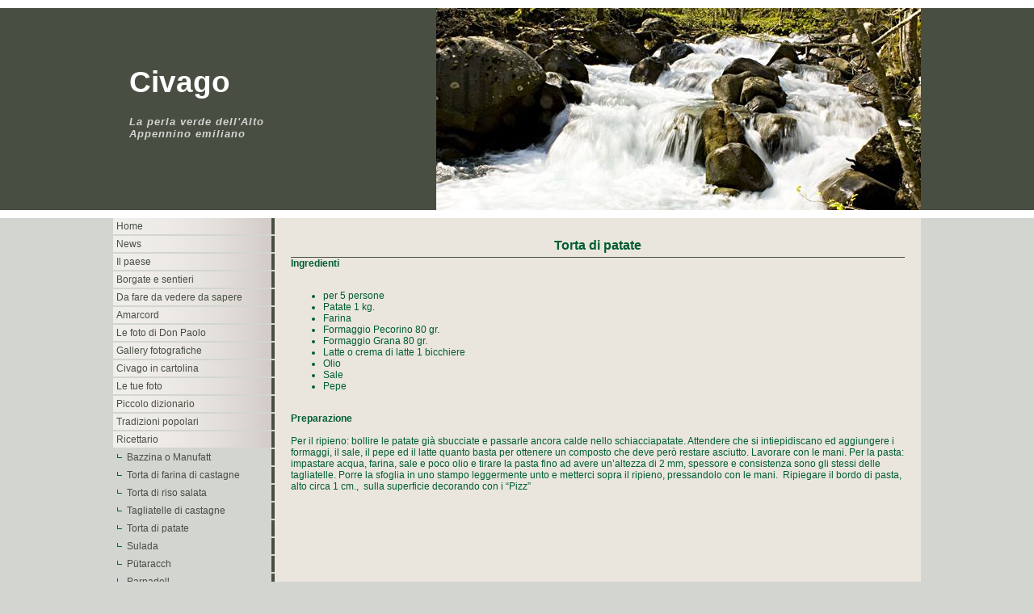

--- FILE ---
content_type: text/html; charset=utf-8
request_url: https://civago.it/ricettario/torta-di-patate.html
body_size: 2385
content:
<?xml version="1.0" encoding="utf-8"?><!DOCTYPE html PUBLIC "-//W3C//DTD XHTML 1.0 Transitional//EN" "http://www.w3.org/TR/xhtml1/DTD/xhtml1-transitional.dtd">
<html xmlns="http://www.w3.org/1999/xhtml">
<head>
	<base href="https://civago.it/ricettario/torta-di-patate.html" />
	<meta http-equiv="content-type" content="text/html; charset=utf-8" />
	<meta name="author" content="Administrator" />
	<meta name="generator" content="Joomla! - Open Source Content Management" />
	<title>Torta di patate</title>
	<link href="/templates/civago3/favicon.ico" rel="shortcut icon" type="image/vnd.microsoft.icon" />
	<style type="text/css">

	</style>
	<script src="/media/jui/js/jquery.min.js?972d891cde2428af6203cacfb47a9614" type="text/javascript"></script>
	<script src="/media/jui/js/jquery-noconflict.js?972d891cde2428af6203cacfb47a9614" type="text/javascript"></script>
	<script src="/media/jui/js/jquery-migrate.min.js?972d891cde2428af6203cacfb47a9614" type="text/javascript"></script>
	<script src="/media/system/js/caption.js?972d891cde2428af6203cacfb47a9614" type="text/javascript"></script>
	<script type="text/javascript">
jQuery(window).on('load',  function() {
				new JCaption('img.caption');
			});
	</script>

	<link rel="stylesheet" href="/templates/civago3/css/template.css" type="text/css" />
	<!--[if lte IE 6]><link rel="stylesheet" href="/templates/civago3/css/ie6.css" type="text/css" /><![endif]-->
	
	<script>
  (function(i,s,o,g,r,a,m){i['GoogleAnalyticsObject']=r;i[r]=i[r]||function(){
  (i[r].q=i[r].q||[]).push(arguments)},i[r].l=1*new Date();a=s.createElement(o),
  m=s.getElementsByTagName(o)[0];a.async=1;a.src=g;m.parentNode.insertBefore(a,m)
  })(window,document,'script','//www.google-analytics.com/analytics.js','ga');

  ga('create', 'UA-58392946-1', 'auto');
  ga('send', 'pageview');

  </script>
	
</head>
<body class="home">
	<div id="page">
		<div id="header">
			<h3>Civago</h3>
							<h4>La perla verde dell'Alto<br>Appennino emiliano</h4>
					</div>
		<div id="left">
			<ul class="nav menu mod-list">
<li class="item-211 default"><a href="/" >Home</a></li><li class="item-3"><a href="/news.html" >News</a></li><li class="item-4 parent"><a href="/il-paese.html" >Il paese</a></li><li class="item-8 parent"><a href="/percorsi-nelle-borgate.html" >Borgate e sentieri</a></li><li class="item-22 parent"><a href="/da-fare-da-vedere-da-sapere.html" >Da fare da vedere da sapere</a></li><li class="item-194"><a href="/amarcord.html" >Amarcord</a></li><li class="item-196 parent"><a href="/le-foto-di-don-paolo.html" >Le foto di Don Paolo</a></li><li class="item-206"><a href="/foto.html" >Gallery fotografiche</a></li><li class="item-193"><a href="/civago-in-cartolina.html" >Civago in cartolina</a></li><li class="item-195"><a href="/le-tue-foto.html" >Le tue foto</a></li><li class="item-28 parent"><a href="/piccolo-dizionario.html" >Piccolo dizionario</a></li><li class="item-35 parent"><a href="/tradizioni-popolari.html" >Tradizioni popolari</a></li><li class="item-45 active deeper parent"><a href="/ricettario.html" >Ricettario</a><ul class="nav-child unstyled small"><li class="item-46"><a href="/ricettario/bazzina-o-manufatt.html" >Bazzina o Manufatt</a></li><li class="item-63"><a href="/ricettario/torta-di-farina-di-castagne.html" >Torta di farina di castagne</a></li><li class="item-62"><a href="/ricettario/torta-di-riso-salata.html" >Torta di riso salata</a></li><li class="item-61"><a href="/ricettario/tagliatelle-di-castagne.html" >Tagliatelle di castagne</a></li><li class="item-60 current active"><a href="/ricettario/torta-di-patate.html" >Torta di patate</a></li><li class="item-59"><a href="/ricettario/sulada.html" >Sulada</a></li><li class="item-58"><a href="/ricettario/puetaracch.html" >Pütaracch</a></li><li class="item-57"><a href="/ricettario/parpadell.html" >Parpadell</a></li><li class="item-56"><a href="/ricettario/pane-di-patate.html" >Pane di patate</a></li><li class="item-55"><a href="/ricettario/necci.html" >Necci</a></li><li class="item-54"><a href="/ricettario/manufatt-bianchi.html" >Manufatt bianchi</a></li><li class="item-53"><a href="/ricettario/gnuclin-dcastegn.html" >Gnuclin d'castegn</a></li><li class="item-52"><a href="/ricettario/fritell.html" >Fritell</a></li><li class="item-51"><a href="/ricettario/confetti-di-nozze.html" >Confetti di nozze</a></li><li class="item-50"><a href="/ricettario/cherscenta.html" >Cherscenta</a></li><li class="item-49"><a href="/ricettario/cena-mata.html" >Cena Mata</a></li><li class="item-48"><a href="/ricettario/burg.html" >Burg</a></li><li class="item-47"><a href="/ricettario/biscotti-befanini.html" >Biscotti Befanini</a></li><li class="item-64"><a href="/ricettario/vinada.html" >Vinada</a></li></ul></li><li class="item-65 parent"><a href="/ricerca-di-enrico-cafari.html" >Ricerca di Enrico Cafari</a></li><li class="item-73 parent"><a href="/ricerche-di-romano-marchi.html" >Ricerche di Romano Marchi</a></li><li class="item-78 parent"><a href="/ricerche-e-documenti-storici.html" >Ricerche e documenti storici</a></li><li class="item-186 parent"><a href="/poesie.html" >Poesie</a></li><li class="item-87 parent"><a href="/poesie-di-ralfo-monti.html" >Poesie di Ralfo Monti</a></li><li class="item-192"><a href="/link.html" >Link</a></li><li class="item-191"><a href="/con-il-contributo-di-.html" >Con il contributo di ...</a></li></ul>

		</div>
		<div id="content">
			<article class="item-page">
		<h2>
			Torta di patate		</h2>


	
	


	

			 <strong>Ingredienti</strong><br /><br /><ul><li>per 5 persone</li><li>Patate 1 kg.</li><li>Farina</li><li>Formaggio Pecorino 80 gr.</li><li>Formaggio Grana 80 gr.</li><li>Latte o crema di latte 1 bicchiere</li><li>Olio</li><li>Sale</li><li>Pepe</li></ul><br /><strong>Preparazione</strong><br /><br />Per il ripieno: bollire le patate gi&agrave; sbucciate e passarle ancora calde nello schiacciapatate. Attendere che si intiepidiscano ed aggiungere i formaggi, il sale, il pepe ed il latte quanto basta per ottenere un composto che deve per&ograve; restare asciutto. Lavorare con le mani. Per la pasta: impastare acqua, farina, sale e poco olio e tirare la pasta fino ad avere un&rsquo;altezza di 2 mm, spessore e consistenza sono gli stessi delle tagliatelle. Porre la sfoglia in uno stampo leggermente unto e metterci sopra il ripieno, pressandolo con le mani.&nbsp; Ripiegare il bordo di pasta, alto circa 1 cm.,&nbsp; sulla superficie decorando con i &ldquo;Pizz&rdquo;


		</article>



		</div>
		<div id="footer">
			<div id="footer-left">
			</div>
			<div id="footer-right">
				<div>
				&copy; 2026 Civago - Alto Appennino Reggiano - Scrivici: <a href="mailto:info@civago.it">info@civago.it</a>
				</div>
			</div>
		</div>
	</div>

	
</body>
</html>


--- FILE ---
content_type: text/css
request_url: https://civago.it/templates/civago3/css/template.css
body_size: 1070
content:
body{
	background: #fff;
	color: #005E31;
	padding: 0;
	margin:0;
	text-align: center;
	background: #D3D5D1 url(../images/back_interno.png) repeat-x top left;
}

body, td, th{
	font-family: 'Trebuchet MS', verdana,sans-serif;
	font-size: 9pt;
}

body.home{
	background-image: url(../images/back_home.png);
}

a img{
	border: none;
}

img{
	margin:5px;
}

a:link, a:visited{
	color: #005E31;
	text-decoration:none;
}

a:hover, .bloglink h3:hover{
	text-decoration:underline;
}

#page{
	width:1000px;
	margin: 0 auto;
	text-align: left;
}

#header{
	color:white;
	height: 100px;
	padding-top: 50px;
	padding-left: 20px;
	background: url(../images/testata_interno_2.jpg) right center no-repeat;
}

#header h3{
	margin:0;
	font-size: 28pt;
}

#header h4{
	font-size: 10pt;
	font-style: italic;
	letter-spacing: 1px;
	margin-top: 20px;
	color: #D3D5D1;
}

body.home #header{
	height:190px;
	padding-top: 80px;
	background-image: url(../images/home_4.jpg);
}

#left, #footer-left{
	float:left;
	width:200px;
}

#content{
	float:left;
	width:760px;
	background-color: #EAE6DE;
	min-height: 470px;
        padding:20px;
}

#footer{
	clear:both;
}

#footer-right, #footer-left{
	height: 30px;
}

#footer-left{
	background-color: #AC9A79;
}

#footer-right{
	float:left;
	width:800px;
	background-color: #D9C5A0;
	text-align:right;
	color:white;
	font-size:10pt;
}

#footer-right div{
	padding:6px 10px 0 0;
}

#footer-right a{
	font-weight:bold;
}

#left ul{
	list-style:none;
	padding:0;
	margin:0;
}

#left ul li a, #left .separator{
	display:block;
	background: url(../images/back_mainmenu.jpg) repeat-y top left;
	color: #494F43;
	border-right: 4px solid #494F43;
	margin-bottom: 2px;
	padding-left: 4px;
	line-height: 20px;
}

#left ul li a:hover, #left #current a{
	background-image: url(../images/back_a_mainmenu.jpg);
	text-decoration:none;
}

#left ul li li{
	padding-left:5px;
}

#left ul li li a, #left #current li a, #left #current li a:hover, #left li li a:hover, #left li #current a{
	background: url(../images/submenu_back.gif) no-repeat left center;
	padding-left:12px;
}

#left #current li a:hover, #left li li a:hover, #left li #current a{
	font-weight:bold;
	text-decoration:underline;
	color:#40453B;
}

#left .separator{
	background: none;
}

.create, .greylabel{
	color: #ABABAB;
	font-size: 9pt;
	height: 10px;
        margin:0;
}

 #content h2, #content  h3{
	margin:0;
	font-size: 16px;
	text-align: center;
	border-bottom:1px solid #494F43;
	padding: 5px;
}
 #content h3{
	font-size: 14px;
}

.padded{
	padding: 0 20px;
}

.readmore a{
	
	background: url(../images/readon.gif) no-repeat 5px center;
	border: 2px solid #EEEEEE;
	font-size: 9pt;
	line-height: 15px;
	padding: 5px 5px 5px 18px;
	margin-top:5px;

}

.readmore a:hover{
	background-color: #EEEEEE;
}

.pagination td{
	font-size: 10pt;
	font-weight:bold;
	padding: 5px;
}

.createdateart{
	padding-bottom:10px;
}

.arttext{
	font-family: verdana;
	line-height: 1.8;
}

.imagecaption{
	text-align:center;
	color: #666666;
	font-size: 9pt;
}

.weblink-category .cat-list-row1 td{
	background: #EFEFEF;
	padding: 5px;
}

.weblink-category .cat-list-row0 td{
	background: #FFFFFF;
	padding: 5px;
}

.weblink-category a.category{
	font-weight:bold;
	text-decoration:underline;
}

.bloglink h3{
	font-size: 9pt;
	font-weight:normal;
	margin:0;
	display:inline;
}

div.search{
	text-align:center;
}
.element-invisible{
    display:none;
}
#mod_search_searchword{
	margin:10px 0;
}

.s-result{
	margin-bottom:10px;
}
.subheading-category{
display:none;
}


--- FILE ---
content_type: text/plain
request_url: https://www.google-analytics.com/j/collect?v=1&_v=j102&a=404712461&t=pageview&_s=1&dl=https%3A%2F%2Fcivago.it%2Fricettario%2Ftorta-di-patate.html&ul=en-us%40posix&dt=Torta%20di%20patate&sr=1280x720&vp=1280x720&_u=IEBAAEABAAAAACAAI~&jid=876153701&gjid=29576028&cid=141415286.1768596114&tid=UA-58392946-1&_gid=385217939.1768596114&_r=1&_slc=1&z=397061872
body_size: -449
content:
2,cG-LGN6CX2JT6